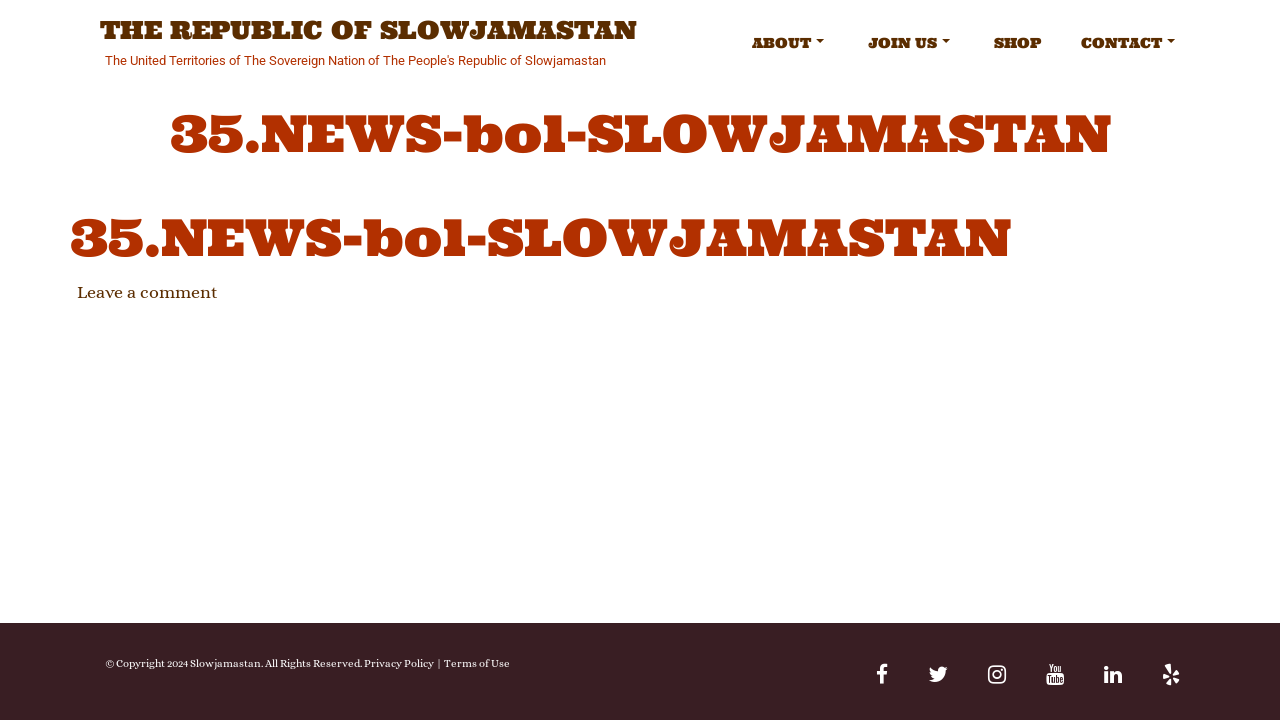

--- FILE ---
content_type: application/javascript
request_url: https://www.slowjamastan.org/wp-content/plugins/views-for-wpforms-approve-entries/js/script.js?ver=6.9
body_size: 287
content:
(function ($) {
	$(function () {
		$(document).on("change", ".wpf_approve_entries_select", function (e) {
			var entryId = $(this).data("entryid");
			var formId = $(this).data("formid");

			var data = {
				action: "wpf_views_approve_entry",
				entry_id: entryId,
				approval_status: $(this).val(),
				form_id: formId,
			};

			jQuery.post(wpf_approve_entries.ajaxurl, data, function (response) {
				if (true) {
					alert("Entry Approved");
				}
			});
		});
	});
})(jQuery);
